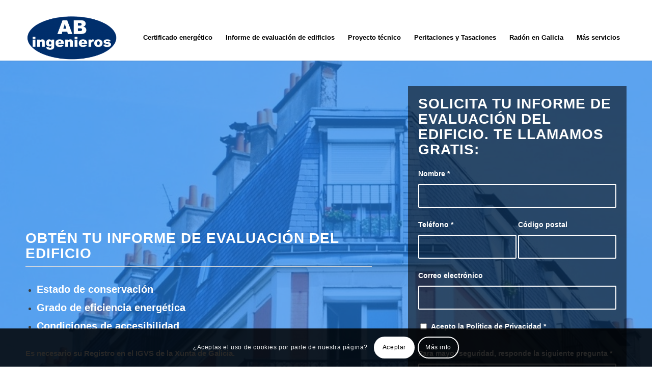

--- FILE ---
content_type: text/html; charset=UTF-8
request_url: https://abingenieros.es/informe-de-evaluacion-de-edificios/
body_size: 20399
content:
<!DOCTYPE html>
<html lang="es" class="html_stretched responsive av-preloader-disabled av-default-lightbox  html_header_top html_logo_left html_main_nav_header html_menu_right html_large html_header_sticky_disabled html_header_shrinking_disabled html_header_topbar_active html_mobile_menu_tablet html_header_searchicon_disabled html_content_align_center html_header_unstick_top_disabled html_header_stretch_disabled html_minimal_header html_minimal_header_shadow html_elegant-blog html_av-submenu-hidden html_av-submenu-display-click html_av-overlay-side html_av-overlay-side-classic html_av-submenu-clone html_entry_id_135 av-cookies-consent-show-message-bar av-cookies-can-opt-out av-cookies-user-silent-accept avia-cookie-check-browser-settings av-no-preview html_text_menu_active ">
<head>
<meta charset="UTF-8" />


<!-- mobile setting -->
<meta name="viewport" content="width=device-width, initial-scale=1">

<!-- Scripts/CSS and wp_head hook -->
<meta name='robots' content='index, follow, max-image-preview:large, max-snippet:-1, max-video-preview:-1' />

	<!-- This site is optimized with the Yoast SEO plugin v19.4 - https://yoast.com/wordpress/plugins/seo/ -->
	<title>Informe de evaluacion de edificios - IEE - IAE - AB ingenieros</title>
	<meta name="description" content="Informe de evaluación de edificios. Al mejor precio. Inspección técnica del edificio, la tramitamos en tu Ayuntamiento. Te llamamos gratis" />
	<link rel="canonical" href="https://abingenieros.es/informe-de-evaluacion-de-edificios/" />
	<meta property="og:locale" content="es_ES" />
	<meta property="og:type" content="article" />
	<meta property="og:title" content="Informe de evaluacion de edificios - IEE - IAE - AB ingenieros" />
	<meta property="og:description" content="Informe de evaluación de edificios. Al mejor precio. Inspección técnica del edificio, la tramitamos en tu Ayuntamiento. Te llamamos gratis" />
	<meta property="og:url" content="https://abingenieros.es/informe-de-evaluacion-de-edificios/" />
	<meta property="og:site_name" content="AB Ingenieros" />
	<meta property="article:publisher" content="https://www.facebook.com/abingenierosgalicia" />
	<meta property="article:modified_time" content="2022-05-18T18:18:12+00:00" />
	<meta property="og:image" content="https://abingenieros.es/wp-content/uploads/2019/12/informe-evaluacion-edificios.jpg" />
	<meta property="og:image:width" content="300" />
	<meta property="og:image:height" content="200" />
	<meta property="og:image:type" content="image/jpeg" />
	<meta name="twitter:card" content="summary_large_image" />
	<meta name="twitter:site" content="@AbIngenieriayg" />
	<meta name="twitter:label1" content="Tiempo de lectura" />
	<meta name="twitter:data1" content="18 minutos" />
	<script type="application/ld+json" class="yoast-schema-graph">{"@context":"https://schema.org","@graph":[{"@type":"Organization","@id":"https://abingenieros.es/#organization","name":"AB Ingenieros","url":"https://abingenieros.es/","sameAs":["https://www.instagram.com/abingenierosgalicia","https://www.youtube.com/channel/UCjO3_2kbVjNeO7SNWbrNeEQ","https://www.facebook.com/abingenierosgalicia","https://twitter.com/AbIngenieriayg"],"logo":{"@type":"ImageObject","inLanguage":"es","@id":"https://abingenieros.es/#/schema/logo/image/","url":"https://abingenieros.es/wp-content/uploads/2019/11/logo-ovalo.png","contentUrl":"https://abingenieros.es/wp-content/uploads/2019/11/logo-ovalo.png","width":1192,"height":590,"caption":"AB Ingenieros"},"image":{"@id":"https://abingenieros.es/#/schema/logo/image/"}},{"@type":"WebSite","@id":"https://abingenieros.es/#website","url":"https://abingenieros.es/","name":"AB Ingenieros","description":"Arquitectura e Ingeniería","publisher":{"@id":"https://abingenieros.es/#organization"},"potentialAction":[{"@type":"SearchAction","target":{"@type":"EntryPoint","urlTemplate":"https://abingenieros.es/?s={search_term_string}"},"query-input":"required name=search_term_string"}],"inLanguage":"es"},{"@type":"ImageObject","inLanguage":"es","@id":"https://abingenieros.es/informe-de-evaluacion-de-edificios/#primaryimage","url":"https://abingenieros.es/wp-content/uploads/2019/12/informe-evaluacion-edificios.jpg","contentUrl":"https://abingenieros.es/wp-content/uploads/2019/12/informe-evaluacion-edificios.jpg","width":300,"height":200,"caption":"ITE IEE"},{"@type":"WebPage","@id":"https://abingenieros.es/informe-de-evaluacion-de-edificios/","url":"https://abingenieros.es/informe-de-evaluacion-de-edificios/","name":"Informe de evaluacion de edificios - IEE - IAE - AB ingenieros","isPartOf":{"@id":"https://abingenieros.es/#website"},"primaryImageOfPage":{"@id":"https://abingenieros.es/informe-de-evaluacion-de-edificios/#primaryimage"},"image":{"@id":"https://abingenieros.es/informe-de-evaluacion-de-edificios/#primaryimage"},"thumbnailUrl":"https://abingenieros.es/wp-content/uploads/2019/12/informe-evaluacion-edificios.jpg","datePublished":"2015-10-22T13:31:25+00:00","dateModified":"2022-05-18T18:18:12+00:00","description":"Informe de evaluación de edificios. Al mejor precio. Inspección técnica del edificio, la tramitamos en tu Ayuntamiento. Te llamamos gratis","breadcrumb":{"@id":"https://abingenieros.es/informe-de-evaluacion-de-edificios/#breadcrumb"},"inLanguage":"es","potentialAction":[{"@type":"ReadAction","target":["https://abingenieros.es/informe-de-evaluacion-de-edificios/"]}]},{"@type":"BreadcrumbList","@id":"https://abingenieros.es/informe-de-evaluacion-de-edificios/#breadcrumb","itemListElement":[{"@type":"ListItem","position":1,"name":"Portada","item":"https://abingenieros.es/"},{"@type":"ListItem","position":2,"name":"Informe de evaluación de edificios"}]}]}</script>
	<!-- / Yoast SEO plugin. -->


<link rel='dns-prefetch' href='//s.w.org' />
<link rel="alternate" type="application/rss+xml" title="AB Ingenieros &raquo; Feed" href="https://abingenieros.es/feed/" />
<link rel="alternate" type="application/rss+xml" title="AB Ingenieros &raquo; Feed de los comentarios" href="https://abingenieros.es/comments/feed/" />

<!-- google webfont font replacement -->

			<script type='text/javascript'>

				(function() {
					
					/*	check if webfonts are disabled by user setting via cookie - or user must opt in.	*/
					var html = document.getElementsByTagName('html')[0];
					var cookie_check = html.className.indexOf('av-cookies-needs-opt-in') >= 0 || html.className.indexOf('av-cookies-can-opt-out') >= 0;
					var allow_continue = true;
					var silent_accept_cookie = document.cookie.match(/aviaCookieSilentConsent/);

					if( cookie_check && ! silent_accept_cookie )
					{
						if( ! document.cookie.match(/aviaCookieConsent/) || sessionStorage.getItem( 'aviaCookieRefused' ) )
						{
							allow_continue = false;
						}
						else
						{
							if( ! document.cookie.match(/aviaPrivacyRefuseCookiesHideBar/) )
							{
								allow_continue = false;
							}
							else if( ! document.cookie.match(/aviaPrivacyEssentialCookiesEnabled/) )
							{
								allow_continue = false;
							}
							else if( document.cookie.match(/aviaPrivacyGoogleWebfontsDisabled/) )
							{
								allow_continue = false;
							}
						}
					}
					
					if( allow_continue )
					{
						var f = document.createElement('link');
					
						f.type 	= 'text/css';
						f.rel 	= 'stylesheet';
						f.href 	= '//fonts.googleapis.com/css?family=Raleway';
						f.id 	= 'avia-google-webfont';

						document.getElementsByTagName('head')[0].appendChild(f);
					}
				})();
			
			</script>
					<script type="text/javascript">
			window._wpemojiSettings = {"baseUrl":"https:\/\/s.w.org\/images\/core\/emoji\/13.1.0\/72x72\/","ext":".png","svgUrl":"https:\/\/s.w.org\/images\/core\/emoji\/13.1.0\/svg\/","svgExt":".svg","source":{"concatemoji":"https:\/\/abingenieros.es\/wp-includes\/js\/wp-emoji-release.min.js?ver=5.8.12"}};
			!function(e,a,t){var n,r,o,i=a.createElement("canvas"),p=i.getContext&&i.getContext("2d");function s(e,t){var a=String.fromCharCode;p.clearRect(0,0,i.width,i.height),p.fillText(a.apply(this,e),0,0);e=i.toDataURL();return p.clearRect(0,0,i.width,i.height),p.fillText(a.apply(this,t),0,0),e===i.toDataURL()}function c(e){var t=a.createElement("script");t.src=e,t.defer=t.type="text/javascript",a.getElementsByTagName("head")[0].appendChild(t)}for(o=Array("flag","emoji"),t.supports={everything:!0,everythingExceptFlag:!0},r=0;r<o.length;r++)t.supports[o[r]]=function(e){if(!p||!p.fillText)return!1;switch(p.textBaseline="top",p.font="600 32px Arial",e){case"flag":return s([127987,65039,8205,9895,65039],[127987,65039,8203,9895,65039])?!1:!s([55356,56826,55356,56819],[55356,56826,8203,55356,56819])&&!s([55356,57332,56128,56423,56128,56418,56128,56421,56128,56430,56128,56423,56128,56447],[55356,57332,8203,56128,56423,8203,56128,56418,8203,56128,56421,8203,56128,56430,8203,56128,56423,8203,56128,56447]);case"emoji":return!s([10084,65039,8205,55357,56613],[10084,65039,8203,55357,56613])}return!1}(o[r]),t.supports.everything=t.supports.everything&&t.supports[o[r]],"flag"!==o[r]&&(t.supports.everythingExceptFlag=t.supports.everythingExceptFlag&&t.supports[o[r]]);t.supports.everythingExceptFlag=t.supports.everythingExceptFlag&&!t.supports.flag,t.DOMReady=!1,t.readyCallback=function(){t.DOMReady=!0},t.supports.everything||(n=function(){t.readyCallback()},a.addEventListener?(a.addEventListener("DOMContentLoaded",n,!1),e.addEventListener("load",n,!1)):(e.attachEvent("onload",n),a.attachEvent("onreadystatechange",function(){"complete"===a.readyState&&t.readyCallback()})),(n=t.source||{}).concatemoji?c(n.concatemoji):n.wpemoji&&n.twemoji&&(c(n.twemoji),c(n.wpemoji)))}(window,document,window._wpemojiSettings);
		</script>
		<style type="text/css">
img.wp-smiley,
img.emoji {
	display: inline !important;
	border: none !important;
	box-shadow: none !important;
	height: 1em !important;
	width: 1em !important;
	margin: 0 .07em !important;
	vertical-align: -0.1em !important;
	background: none !important;
	padding: 0 !important;
}
</style>
	<link rel='stylesheet' id='litespeed-cache-dummy-css'  href='https://abingenieros.es/wp-content/plugins/litespeed-cache/assets/css/litespeed-dummy.css?ver=5.8.12' type='text/css' media='all' />
<link rel='stylesheet' id='wp-block-library-css'  href='https://abingenieros.es/wp-includes/css/dist/block-library/style.min.css?ver=5.8.12' type='text/css' media='all' />
<link rel='stylesheet' id='wp-review-slider-pro-public_combine-css'  href='https://abingenieros.es/wp-content/plugins/wp-google-places-review-slider/public/css/wprev-public_combine.css?ver=17.7' type='text/css' media='all' />
<link rel='stylesheet' id='avia-merged-styles-css'  href='https://abingenieros.es/wp-content/uploads/dynamic_avia/avia-merged-styles-635010c42e0d008a878d27e9c9577c55.css' type='text/css' media='all' />
<script type='text/javascript' src='https://abingenieros.es/wp-includes/js/jquery/jquery.min.js?ver=3.6.0' id='jquery-core-js'></script>
<script type='text/javascript' src='https://abingenieros.es/wp-includes/js/jquery/jquery-migrate.min.js?ver=3.3.2' id='jquery-migrate-js'></script>
<link rel="https://api.w.org/" href="https://abingenieros.es/wp-json/" /><link rel="alternate" type="application/json" href="https://abingenieros.es/wp-json/wp/v2/pages/135" /><link rel="EditURI" type="application/rsd+xml" title="RSD" href="https://abingenieros.es/xmlrpc.php?rsd" />
<link rel="wlwmanifest" type="application/wlwmanifest+xml" href="https://abingenieros.es/wp-includes/wlwmanifest.xml" /> 
<meta name="generator" content="WordPress 5.8.12" />
<link rel='shortlink' href='https://abingenieros.es/?p=135' />
<link rel="alternate" type="application/json+oembed" href="https://abingenieros.es/wp-json/oembed/1.0/embed?url=https%3A%2F%2Fabingenieros.es%2Finforme-de-evaluacion-de-edificios%2F" />
<link rel="alternate" type="text/xml+oembed" href="https://abingenieros.es/wp-json/oembed/1.0/embed?url=https%3A%2F%2Fabingenieros.es%2Finforme-de-evaluacion-de-edificios%2F&#038;format=xml" />
<link rel="profile" href="http://gmpg.org/xfn/11" />
<link rel="alternate" type="application/rss+xml" title="AB Ingenieros RSS2 Feed" href="https://abingenieros.es/feed/" />
<link rel="pingback" href="https://abingenieros.es/xmlrpc.php" />
<!--[if lt IE 9]><script src="https://abingenieros.es/wp-content/themes/enfold/js/html5shiv.js"></script><![endif]-->
<link rel="icon" href="https://abingenieros.es/wp-content/uploads/2019/11/favicon-300x300.png" type="image/png">

<!-- To speed up the rendering and to display the site as fast as possible to the user we include some styles and scripts for above the fold content inline -->
<script type="text/javascript">'use strict';var avia_is_mobile=!1;if(/Android|webOS|iPhone|iPad|iPod|BlackBerry|IEMobile|Opera Mini/i.test(navigator.userAgent)&&'ontouchstart' in document.documentElement){avia_is_mobile=!0;document.documentElement.className+=' avia_mobile '}
else{document.documentElement.className+=' avia_desktop '};document.documentElement.className+=' js_active ';(function(){var e=['-webkit-','-moz-','-ms-',''],n='';for(var t in e){if(e[t]+'transform' in document.documentElement.style){document.documentElement.className+=' avia_transform ';n=e[t]+'transform'};if(e[t]+'perspective' in document.documentElement.style)document.documentElement.className+=' avia_transform3d '};if(typeof document.getElementsByClassName=='function'&&typeof document.documentElement.getBoundingClientRect=='function'&&avia_is_mobile==!1){if(n&&window.innerHeight>0){setTimeout(function(){var e=0,o={},a=0,t=document.getElementsByClassName('av-parallax'),i=window.pageYOffset||document.documentElement.scrollTop;for(e=0;e<t.length;e++){t[e].style.top='0px';o=t[e].getBoundingClientRect();a=Math.ceil((window.innerHeight+i-o.top)*0.3);t[e].style[n]='translate(0px, '+a+'px)';t[e].style.top='auto';t[e].className+=' enabled-parallax '}},50)}}})();</script><link rel="icon" href="https://abingenieros.es/wp-content/uploads/2019/11/cropped-logo-abingenieros-32x32.png" sizes="32x32" />
<link rel="icon" href="https://abingenieros.es/wp-content/uploads/2019/11/cropped-logo-abingenieros-192x192.png" sizes="192x192" />
<link rel="apple-touch-icon" href="https://abingenieros.es/wp-content/uploads/2019/11/cropped-logo-abingenieros-180x180.png" />
<meta name="msapplication-TileImage" content="https://abingenieros.es/wp-content/uploads/2019/11/cropped-logo-abingenieros-270x270.png" />
		<style type="text/css" id="wp-custom-css">
			form.avia_ajax_form.av-form-labels-visible.avia-builder-el-5.el_after_av_textblock.avia-builder-el-last {
    color: white;
}		</style>
		<style type='text/css'>
@font-face {font-family: 'entypo-fontello'; font-weight: normal; font-style: normal; font-display: auto;
src: url('https://abingenieros.es/wp-content/themes/enfold/config-templatebuilder/avia-template-builder/assets/fonts/entypo-fontello.eot');
src: url('https://abingenieros.es/wp-content/themes/enfold/config-templatebuilder/avia-template-builder/assets/fonts/entypo-fontello.eot?#iefix') format('embedded-opentype'), 
url('https://abingenieros.es/wp-content/themes/enfold/config-templatebuilder/avia-template-builder/assets/fonts/entypo-fontello.woff') format('woff'), 
url('https://abingenieros.es/wp-content/themes/enfold/config-templatebuilder/avia-template-builder/assets/fonts/entypo-fontello.ttf') format('truetype'), 
url('https://abingenieros.es/wp-content/themes/enfold/config-templatebuilder/avia-template-builder/assets/fonts/entypo-fontello.svg#entypo-fontello') format('svg');
} #top .avia-font-entypo-fontello, body .avia-font-entypo-fontello, html body [data-av_iconfont='entypo-fontello']:before{ font-family: 'entypo-fontello'; }
</style>

<!--
Debugging Info for Theme support: 

Theme: Enfold
Version: 4.6.3.1
Installed: enfold
AviaFramework Version: 5.0
AviaBuilder Version: 0.9.5
aviaElementManager Version: 1.0.1
ML:512-PU:79-PLA:15
WP:5.8.12
Compress: CSS:all theme files - JS:all theme files
Updates: disabled
PLAu:14
-->
</head>




<body id="top" class="page-template-default page page-id-135  rtl_columns stretched raleway av-recaptcha-enabled av-google-badge-hide" itemscope="itemscope" itemtype="https://schema.org/WebPage" >

	
	<div id='wrap_all'>

	
<header id='header' class='all_colors header_color light_bg_color  av_header_top av_logo_left av_main_nav_header av_menu_right av_large av_header_sticky_disabled av_header_shrinking_disabled av_header_stretch_disabled av_mobile_menu_tablet av_header_searchicon_disabled av_header_unstick_top_disabled av_minimal_header av_minimal_header_shadow av_bottom_nav_disabled  av_header_border_disabled'  role="banner" itemscope="itemscope" itemtype="https://schema.org/WPHeader" >

		<div id='header_meta' class='container_wrap container_wrap_meta  av_secondary_right av_extra_header_active av_phone_active_right av_entry_id_135'>
		
			      <div class='container'>
			      			      </div>
		</div>

		<div  id='header_main' class='container_wrap container_wrap_logo'>
	
        <div class='container av-logo-container'><div class='inner-container'><span class='logo'><a href='https://abingenieros.es/'><img height='100' width='300' src='https://abingenieros.es/wp-content/uploads/2019/11/logo-ovalo-300x148.png' alt='AB Ingenieros' title='' /></a></span><nav class='main_menu' data-selectname='Selecciona una página'  role="navigation" itemscope="itemscope" itemtype="https://schema.org/SiteNavigationElement" ><div class="avia-menu av-main-nav-wrap"><ul id="avia-menu" class="menu av-main-nav"><li id="menu-item-367" class="menu-item menu-item-type-post_type menu-item-object-page menu-item-has-children menu-item-top-level menu-item-top-level-1"><a title="Certificado energético" href="https://abingenieros.es/certificado-energetico/" itemprop="url"><span class="avia-bullet"></span><span class="avia-menu-text">Certificado energético</span><span class="avia-menu-fx"><span class="avia-arrow-wrap"><span class="avia-arrow"></span></span></span></a>


<ul class="sub-menu">
	<li id="menu-item-2427" class="menu-item menu-item-type-taxonomy menu-item-object-category"><a href="https://abingenieros.es/ayudas-y-subvenciones-ab-ingenieros/" itemprop="url"><span class="avia-bullet"></span><span class="avia-menu-text">Ayudas y Subvenciones</span></a></li>
	<li id="menu-item-2428" class="menu-item menu-item-type-taxonomy menu-item-object-category"><a href="https://abingenieros.es/deducciones-fiscales-eficiencia-energetica/" itemprop="url"><span class="avia-bullet"></span><span class="avia-menu-text">Deducciones Fiscales</span></a></li>
	<li id="menu-item-2483" class="menu-item menu-item-type-post_type menu-item-object-post"><a href="https://abingenieros.es/recomendaciones-de-uso-de-viviendas-para-eficiencia-energetica/" itemprop="url"><span class="avia-bullet"></span><span class="avia-menu-text">Recomendaciones de uso de Viviendas para Mayor Eficiencia Energética</span></a></li>
</ul>
</li>
<li id="menu-item-238" class="menu-item menu-item-type-post_type menu-item-object-page current-menu-item page_item page-item-135 current_page_item menu-item-top-level menu-item-top-level-2"><a href="https://abingenieros.es/informe-de-evaluacion-de-edificios/" itemprop="url"><span class="avia-bullet"></span><span class="avia-menu-text">Informe de evaluación de edificios</span><span class="avia-menu-fx"><span class="avia-arrow-wrap"><span class="avia-arrow"></span></span></span></a></li>
<li id="menu-item-246" class="menu-item menu-item-type-post_type menu-item-object-page menu-item-top-level menu-item-top-level-3"><a href="https://abingenieros.es/proyecto-tecnico-de-actividad-licencia-de-apertura/" itemprop="url"><span class="avia-bullet"></span><span class="avia-menu-text">Proyecto técnico</span><span class="avia-menu-fx"><span class="avia-arrow-wrap"><span class="avia-arrow"></span></span></span></a></li>
<li id="menu-item-342" class="menu-item menu-item-type-post_type menu-item-object-page menu-item-mega-parent  menu-item-top-level menu-item-top-level-4"><a href="https://abingenieros.es/tasacion-judicial-de-inmuebles-y-peritaciones/" itemprop="url"><span class="avia-bullet"></span><span class="avia-menu-text">Peritaciones y Tasaciones</span><span class="avia-menu-fx"><span class="avia-arrow-wrap"><span class="avia-arrow"></span></span></span></a></li>
<li id="menu-item-2203" class="menu-item menu-item-type-post_type menu-item-object-page menu-item-mega-parent  menu-item-top-level menu-item-top-level-5"><a href="https://abingenieros.es/radon-galicia/" itemprop="url"><span class="avia-bullet"></span><span class="avia-menu-text">Radón en Galicia</span><span class="avia-menu-fx"><span class="avia-arrow-wrap"><span class="avia-arrow"></span></span></span></a></li>
<li id="menu-item-328" class="menu-item menu-item-type-custom menu-item-object-custom menu-item-has-children menu-item-top-level menu-item-top-level-6"><a itemprop="url"><span class="avia-bullet"></span><span class="avia-menu-text">Más servicios</span><span class="avia-menu-fx"><span class="avia-arrow-wrap"><span class="avia-arrow"></span></span></span></a>


<ul class="sub-menu">
	<li id="menu-item-324" class="menu-item menu-item-type-post_type menu-item-object-page"><a href="https://abingenieros.es/licencia-turistica/" itemprop="url"><span class="avia-bullet"></span><span class="avia-menu-text">Licencia Turística</span></a></li>
	<li id="menu-item-329" class="menu-item menu-item-type-post_type menu-item-object-page"><a href="https://abingenieros.es/consultoria-medioambiental/" itemprop="url"><span class="avia-bullet"></span><span class="avia-menu-text">Consultoría medioambiental</span></a></li>
	<li id="menu-item-454" class="menu-item menu-item-type-post_type menu-item-object-page"><a href="https://abingenieros.es/mejor-tarifa-de-luz/" itemprop="url"><span class="avia-bullet"></span><span class="avia-menu-text">Tarifa eléctrica</span></a></li>
	<li id="menu-item-241" class="menu-item menu-item-type-post_type menu-item-object-page"><a href="https://abingenieros.es/contacta-con-nosotros-ab-ingenieros-te-llamamos-gratis/" itemprop="url"><span class="avia-bullet"></span><span class="avia-menu-text">Contacto</span></a></li>
</ul>
</li>
<li class="av-burger-menu-main menu-item-avia-special av-small-burger-icon">
	        			<a href="#">
							<span class="av-hamburger av-hamburger--spin av-js-hamburger">
					        <span class="av-hamburger-box">
						          <span class="av-hamburger-inner"></span>
						          <strong>Menú</strong>
					        </span>
							</span>
						</a>
	        		   </li></ul></div></nav></div> </div> 
		<!-- end container_wrap-->
		</div>
		<div class='header_bg'></div>

<!-- end header -->
</header>
		
	<div id='main' class='all_colors' data-scroll-offset='0'>

	<div id='av_section_1'  class='avia-section main_color avia-section-default avia-no-border-styling avia-full-stretch av-section-color-overlay-active avia-bg-style-scroll  avia-builder-el-0  el_before_av_section  avia-builder-el-first   container_wrap fullsize' style='background-repeat: no-repeat; background-image: url(https://abingenieros.es/wp-content/uploads/2019/11/slider-ite-2.jpg);background-attachment: scroll; background-position: top left;  '  data-section-bg-repeat='stretch'><div class='av-section-color-overlay-wrap'><div class='av-section-color-overlay' style='opacity: 0.7; background-color: #2583e8; '></div><div class='container' ><main  role="main" itemprop="mainContentOfPage"  class='template-page content  av-content-full alpha units'><div class='post-entry post-entry-type-page post-entry-135'><div class='entry-content-wrapper clearfix'>
<div class='flex_column_table av-equal-height-column-flextable -flextable' ><div class="flex_column av_three_fifth  av-animated-generic left-to-right  flex_column_table_cell av-equal-height-column av-align-middle av-zero-column-padding first  avia-builder-el-1  el_before_av_two_fifth  avia-builder-el-first  " style='border-radius:0px; '><section class="av_textblock_section "  itemscope="itemscope" itemtype="https://schema.org/CreativeWork" ><div class='avia_textblock  '   itemprop="text" ><h2><span style="color: #ffffff;">Obtén tu informe de Evaluación del Edificio</span></h2>
<hr />
<ul class="style-circle">
<li>
<h3><span style="color: #ffffff;">Estado de conservación</span></h3>
</li>
<li>
<h3><span style="color: #ffffff;">Grado de eficiencia energética</span></h3>
</li>
<li>
<h3><span style="color: #ffffff;">Condiciones de accesibilidad</span></h3>
</li>
</ul>
<p><strong><span style="color: #ffffff;">Es necesario su <a style="color: #ffffff;" href="http://igvs.xunta.gal/web/actuamos/iae" target="_blank" rel="noopener">Registro en el IGVS de la Xunta de Galicia</a>.</span></strong></p>
</div></section></div><div class='av-flex-placeholder'></div><div class="flex_column av_two_fifth  av-animated-generic right-to-left  flex_column_table_cell av-equal-height-column av-align-middle   avia-builder-el-3  el_after_av_three_fifth  avia-builder-el-last  " style='background: rgba(0,0,0,0.56); padding:20px; background-color:rgba(0,0,0,0.56); border-radius:0px; '><section class="av_textblock_section "  itemscope="itemscope" itemtype="https://schema.org/CreativeWork" ><div class='avia_textblock  '   itemprop="text" ><h2><span style="color: #ffffff;">Solicita tu Informe de Evaluación del Edificio. Te llamamos gratis:</span></h2>
</div></section>
<form action="https://abingenieros.es/informe-de-evaluacion-de-edificios/" method="post"  class="avia_ajax_form av-form-labels-visible   avia-builder-el-5  el_after_av_textblock  avia-builder-el-last  av-custom-form-color av-light-form " data-avia-form-id="1" data-avia-redirect='' ><fieldset><p class=' first_form  form_element form_fullwidth' id='element_avia_1_1'><label for="avia_1_1">Nombre <abbr class="required" title="requerido">*</abbr></label> <input name="avia_1_1" class="text_input is_empty" type="text" id="avia_1_1" value="" /></p><p class=' first_form  form_element form_element_half' id='element_avia_2_1'><label for="avia_2_1">Teléfono <abbr class="required" title="requerido">*</abbr></label> <input name="avia_2_1" class="text_input is_empty" type="text" id="avia_2_1" value="" /></p><p class=' form_element form_element_half' id='element_avia_3_1'><label for="avia_3_1">Código postal</label> <input name="avia_3_1" class="text_input " type="text" id="avia_3_1" value="" /></p><p class=' first_form  form_element form_fullwidth' id='element_avia_4_1'><label for="avia_4_1">Correo electrónico</label> <input name="avia_4_1" class="text_input " type="text" id="avia_4_1" value="" /></p><p class=' first_form  form_element form_fullwidth' id='element_avia_5_1'>    <input  name="avia_5_1" class="input_checkbox is_empty" type="checkbox" id="avia_5_1" value="true"/><label class="input_checkbox_label" for="avia_5_1">Acepto la <a href="https://abingenieros.es/politica-de-privacidad/">Política de Privacidad</a> <abbr class="required" title="requerido">*</abbr></label></p><p class="hidden"><input type="text" name="avia_6_1" class="hidden " id="avia_6_1" value="" /></p><p class='   form_element form_fullwidth' id='element_avia_7_1'>    <span class='value_verifier_label'>1 + 1 = ?</span>    <input name="avia_7_1_verifier" type="hidden" id="avia_7_1_verifier" value="521777671"/><label for="avia_7_1">Para mayor seguridad, responde la siguiente pregunta <abbr class="required" title="requerido">*</abbr></label>    <input name="avia_7_1" class="text_input captcha" type="text" id="avia_7_1" value=""/></p><p class="form_element "><input type="hidden" value="1" name="avia_generated_form1" /><input type="submit" value="Solicitar presupuesto" class="button"  data-sending-label="Enviando"/></p></fieldset><div class="avia-disabled-forn">This contact form is deactivated because you refused to accept Google reCaptcha service which is necessary to validate any messages sent by the form.</div></form><div id="ajaxresponse_1" class="ajaxresponse ajaxresponse_1 hidden"></div></div></div><!--close column table wrapper. Autoclose: 1 --></div></div></main><!-- close content main element --></div></div></div><div id='av_section_2'  class='avia-section main_color avia-section-small avia-no-border-styling avia-bg-style-parallax  avia-builder-el-6  el_after_av_section  el_before_av_one_half   container_wrap fullsize' style='background-color: #012f6b;  '  ><div class='container' ><div class='template-page content  av-content-full alpha units'><div class='post-entry post-entry-type-page post-entry-135'><div class='entry-content-wrapper clearfix'>
<div class='flex_column_table av-equal-height-column-flextable -flextable' ><div class="flex_column av_three_fourth  av-animated-generic left-to-right  flex_column_table_cell av-equal-height-column av-align-middle av-zero-column-padding first  avia-builder-el-7  el_before_av_one_fourth  avia-builder-el-first  " style='border-radius:0px; '><div  style='padding-bottom:0px; color:#ffffff;font-size:30px;' class='av-special-heading av-special-heading-h3 custom-color-heading blockquote modern-quote modern-centered  avia-builder-el-8  avia-builder-el-no-sibling  av-inherit-size '><h3 class='av-special-heading-tag '  itemprop="headline"  >¿Necesitas un Informe de Evaluación del Edificio?</h3><div class='special-heading-border'><div class='special-heading-inner-border' style='border-color:#ffffff'></div></div></div></div><div class='av-flex-placeholder'></div><div class="flex_column av_one_fourth  av-animated-generic right-to-left  flex_column_table_cell av-equal-height-column av-align-middle av-zero-column-padding   avia-builder-el-9  el_after_av_three_fourth  avia-builder-el-last  " style='border-radius:0px; '><div  class='avia-button-wrap avia-button-center  avia-builder-el-10  avia-builder-el-no-sibling ' ><a href='tel:+34619939827'  class='avia-button   avia-icon_select-yes-left-icon avia-color-light avia-size-x-large avia-position-center '   ><span class='avia_button_icon avia_button_icon_left ' aria-hidden='true' data-av_icon='' data-av_iconfont='entypo-fontello'></span><span class='avia_iconbox_title' >LLÁMANOS</span></a></div></div></div><!--close column table wrapper. Autoclose: 1 -->
</div></div></div><!-- close content main div --></div></div><div id='after_section_2'  class='main_color av_default_container_wrap container_wrap fullsize' style=' '  ><div class='container' ><div class='template-page content  av-content-full alpha units'><div class='post-entry post-entry-type-page post-entry-135'><div class='entry-content-wrapper clearfix'></p>
<div class="flex_column av_one_half  av-animated-generic bottom-to-top  flex_column_div av-zero-column-padding first  avia-builder-el-11  el_after_av_section  el_before_av_one_half  avia-builder-el-first  " style='margin-top:0px; margin-bottom:0px; border-radius:0px; '><div  style='padding-bottom:0px; ' class='av-special-heading av-special-heading-h3  blockquote modern-quote modern-centered  avia-builder-el-12  el_before_av_textblock  avia-builder-el-first  '><h3 class='av-special-heading-tag '  itemprop="headline"  >¿Qué es un IEE o IAE?</h3><div class='special-heading-border'><div class='special-heading-inner-border' ></div></div></div>
<section class="av_textblock_section "  itemscope="itemscope" itemtype="https://schema.org/CreativeWork" ><div class='avia_textblock  '   itemprop="text" ><p>El Informe de Evaluación de los Edificios (IEE) es un documento en el que se acredita la situación en la que se encuentran los edificios, en cuanto a:</p>
<div>
<ul class="style-circle">
<li>El estado de conservación</li>
<li>Su grado de eficiencia energética</li>
<li>Sus condiciones de accesibilidad</li>
</ul>
</div>
</div></section></div>
<div class="flex_column av_one_half  av-animated-generic bottom-to-top  flex_column_div av-zero-column-padding   avia-builder-el-14  el_after_av_one_half  el_before_av_one_full  " style='margin-top:0px; margin-bottom:0px; border-radius:0px; '><div  style='padding-bottom:0px; ' class='av-special-heading av-special-heading-h3  blockquote modern-quote modern-centered  avia-builder-el-15  el_before_av_textblock  avia-builder-el-first  '><h3 class='av-special-heading-tag '  itemprop="headline"  >¿Para qué sirve el Informe de Evaluación de los Edificios (IEE &#8211; IAE) ?</h3><div class='special-heading-border'><div class='special-heading-inner-border' ></div></div></div>
<section class="av_textblock_section "  itemscope="itemscope" itemtype="https://schema.org/CreativeWork" ><div class='avia_textblock  '   itemprop="text" ><p>En la inspección técnica de edificios, evaluamos si será necesario tomar medidas para subsanar las deficiencias encontradas, si las hubiese. Por otro lado, valoraremos el coste de esas actuaciones, su viabilidad y los plazos en las que deberán de ser ejecutadas.</p>
<p>En la web del Ministerio de Fomento, se pueden consultar noticias destacadas sobre el <a href="https://iee.fomento.gob.es/" target="_blank" rel="noopener">INFORME DE EVALUACIÓN DEL EDIFICIO</a>.</p>
</div></section></div>
<div class="flex_column av_one_full  av-animated-generic bottom-to-top  flex_column_div av-zero-column-padding first  avia-builder-el-17  el_after_av_one_half  el_before_av_section  avia-builder-el-last  column-top-margin" style='border-radius:0px; '><div  style='padding-bottom:0px; ' class='av-special-heading av-special-heading-h3  blockquote modern-quote  avia-builder-el-18  el_before_av_toggle_container  avia-builder-el-first  '><h3 class='av-special-heading-tag '  itemprop="headline"  >Resolvemos todas tus dudas</h3><div class='special-heading-border'><div class='special-heading-inner-border' ></div></div></div>
<div  class="togglecontainer   toggle_close_all  avia-builder-el-19  el_after_av_heading  avia-builder-el-last " >
<section class="av_toggle_section"  itemscope="itemscope" itemtype="https://schema.org/CreativeWork"  >    <div class="single_toggle" data-tags="{Todo} "  >        <p data-fake-id="#toggle-id-1" class="toggler "  itemprop="headline"    role="tab" tabindex="0" aria-controls="toggle-id-1">¿Qué inmuebles tienen que hacer un Informe de evaluación de edificio?<span class="toggle_icon" >        <span class="vert_icon"></span><span class="hor_icon"></span></span></p>        <div id="toggle-id-1-container" class="toggle_wrap "  >            <div class="toggle_content invers-color "  itemprop="text"   ><div>Edificios residenciales colectivos, hoteles, y los destinados a ser ocupados por un grupo de personas.</div>
<div>Consulta aquí si tu inmueble tiene que hacer el Informe de evaluación de edificio <a id="F3FD2238-11D7-4595-AD4D-F6480C425A97" class="w-link-new-window " href="http://hoxe.vigo.org/movemonos/urbanismo4.php?lang=cas#/" target="_blank" rel="noopener">en Vigo</a> y <a id="A3C1589C-6742-42D4-A464-4768C75FB70A" class="w-link-new-window " href="http://ite.coruna.es/Web/Public/Consulta.aspx" target="_blank" rel="noopener">en A Coruña</a>.</div>
            </div>        </div>    </div></section>
<section class="av_toggle_section"  itemscope="itemscope" itemtype="https://schema.org/CreativeWork"  >    <div class="single_toggle" data-tags="{Todo} "  >        <p data-fake-id="#toggle-id-2" class="toggler "  itemprop="headline"    role="tab" tabindex="0" aria-controls="toggle-id-2">¿Cuando debe pasar la inspección técnica del edificio?<span class="toggle_icon" >        <span class="vert_icon"></span><span class="hor_icon"></span></span></p>        <div id="toggle-id-2-container" class="toggle_wrap "  >            <div class="toggle_content invers-color "  itemprop="text"   ><p>Edificios que cumplan 50 años o más, o que soliciten ayudas públicas. O bien cuando te lo solicite el Ayuntamiento o la Xunta de Galicia.</p>
            </div>        </div>    </div></section>
<section class="av_toggle_section"  itemscope="itemscope" itemtype="https://schema.org/CreativeWork"  >    <div class="single_toggle" data-tags="{Todo} "  >        <p data-fake-id="#toggle-id-3" class="toggler "  itemprop="headline"    role="tab" tabindex="0" aria-controls="toggle-id-3">¿Cómo se elabora el informe?<span class="toggle_icon" >        <span class="vert_icon"></span><span class="hor_icon"></span></span></p>        <div id="toggle-id-3-container" class="toggle_wrap "  >            <div class="toggle_content invers-color "  itemprop="text"   ><ol>
<li> Nuestra arquitecta planifica la visita a tu edificio con los vecinos.</li>
<li>Realiza la inspección visual del inmueble, elementos comunes y las viviendas. No forma parte de la inspección la detección de vicios ocultos ni prever causas sobrevenidas. Cuando la inspección visual no sea suficiente, el técnico propondrá a la propiedad del edificio efectuar otras pruebas diagnósticas.</li>
<li>Emite un informe que indica si existen deficiencias, cómo subsanarlas y su coste. Se presenta en el Ayuntamiento, y hay un plazo para ejecutar las mejoras. Si no hay deficiencias el dictamen es de apto.</li>
</ol>
            </div>        </div>    </div></section>
<section class="av_toggle_section"  itemscope="itemscope" itemtype="https://schema.org/CreativeWork"  >    <div class="single_toggle" data-tags="{Todo} "  >        <p data-fake-id="#toggle-id-4" class="toggler "  itemprop="headline"    role="tab" tabindex="0" aria-controls="toggle-id-4">¿Qué vigencia tiene el certificado de aptitud?<span class="toggle_icon" >        <span class="vert_icon"></span><span class="hor_icon"></span></span></p>        <div id="toggle-id-4-container" class="toggle_wrap "  >            <div class="toggle_content invers-color "  itemprop="text"   ><ul>
<li>3 años si es Apto Cautelarmente con deficiencias graves o muy graves.</li>
<li>6 años si es Apto Provisional con deficiencias importantes.</li>
<li>10 años si es Apto con deficiencias leves o sin deficiencias.</li>
</ul>
            </div>        </div>    </div></section>
<section class="av_toggle_section"  itemscope="itemscope" itemtype="https://schema.org/CreativeWork"  >    <div class="single_toggle" data-tags="{Todo} "  >        <p data-fake-id="#toggle-id-5" class="toggler "  itemprop="headline"    role="tab" tabindex="0" aria-controls="toggle-id-5">Quiero saber aún más acerca del IEE<span class="toggle_icon" >        <span class="vert_icon"></span><span class="hor_icon"></span></span></p>        <div id="toggle-id-5-container" class="toggle_wrap "  >            <div class="toggle_content invers-color "  itemprop="text"   ><p>Puedes acceder a la aplicación <a href="https://iee.fomento.gob.es/" target="_blank" rel="noopener">web del Ministerio de Fomento</a>  donde realizamos los IEE. En ella encontrarás cuestiones acerca del contenido del IEE, subvenciones, noticias y novedades, etc.</p>
<p>Ahora ha pasado a realizarse en la aplicación del <a href="https://iae.xunta.gal/" target="_blank" rel="noopener">IGVS</a></p>
            </div>        </div>    </div></section>
<section class="av_toggle_section"  itemscope="itemscope" itemtype="https://schema.org/CreativeWork"  >    <div class="single_toggle" data-tags="{Todo} "  >        <p data-fake-id="#toggle-id-6" class="toggler "  itemprop="headline"    role="tab" tabindex="0" aria-controls="toggle-id-6">¿Y si mi IEE es desfavorable?<span class="toggle_icon" >        <span class="vert_icon"></span><span class="hor_icon"></span></span></p>        <div id="toggle-id-6-container" class="toggle_wrap "  >            <div class="toggle_content invers-color "  itemprop="text"   ><p>El Ayuntamiento ahora tramitará la orden de ejecución de subsanación de las deficiencias. Para ello, les dará un plazo más que razonable para su realización, en función de las propias obras y el criterio municipal.</p>
<p>Alternativamente, ustedes pueden solicitar al Ayuntamiento la licencia de obras para realizar las subsanaciones en el plazo de 2 meses desde la presentación del IEE.</p>
<p>En el caso de no hacer ninguna de las anteriores, el Ayuntamiento podrá o bien volver a requerir, o iniciar un procedimiento sancionador.</p>
            </div>        </div>    </div></section>
<section class="av_toggle_section"  itemscope="itemscope" itemtype="https://schema.org/CreativeWork"  >    <div class="single_toggle" data-tags="{Todo} "  >        <p data-fake-id="#toggle-id-7" class="toggler "  itemprop="headline"    role="tab" tabindex="0" aria-controls="toggle-id-7">¿Hay ayudas para informe de evaluación de edificio?<span class="toggle_icon" >        <span class="vert_icon"></span><span class="hor_icon"></span></span></p>        <div id="toggle-id-7-container" class="toggle_wrap "  >            <div class="toggle_content invers-color "  itemprop="text"   ><h5 style="text-align: center;"><strong><u>INEGA: <a href="http://www.inega.gal/subvencions/subvencions/Energiasrenovables/2020/ficha_renovables2020_0003.html" target="_blank" rel="noopener">Subvención 2</a>020 – (se publican cada año de momento)</u></strong></h5>
<p>Instalaciones de biomasa, xeotermia, aerotermia ou a solar térmica.</p>
<p>Solicitude: De abril a julio.</p>
<p>Plazo de ejecución: iniciarase unha vez se teña efectuado a solicitude ata 30 de setembro.</p>
<p><em>Contía da axuda: </em>50 % do investimento (60.000 €)</p>
<p>Tipoloxía Investimento elixible máximo por vivenda (€, excluído o IVE)</p>
<p>Xeotermia 12.000       Aerotermia 6.000       Solar térmica 6.000</p>
<p><em>Compatibilidade das subvencións: sí.</em></p>
<h5 style="text-align: center;"><strong><u>IGVS: </u><a href="http://www.inega.gal/subvencions/subvencions/Energiasrenovables/2019/ficha_renovables2019_0002.html" target="_blank" rel="noopener"><em><u>subvencións dos programas de fomento de mellora da eficacia enerxética e sustentabilidade e de fomento da conservación, da mellora da seguridade de utilización e da accesibilidade en vivendas do Plan estatal de vivenda 2018-2021, e se convocan para o ano 2019, con carácter plurianual.</u></em></a></strong></h5>
<p>Línea A: obras que incidan en la eficiencia energética y en la sustentación en viviendas, con especial atención a la envolvente de los edificios; y la Línea B, para el fomento de la conservación, de la mejora de la seguridad de utilización y de la accesibilidad de viviendas.</p>
<p>Mejora de la envolvente térmica de la vivienda o del edificio; la instalación de sistemas de calefacción, refrigeración, producción de agua caliente sanitaria. Radón.</p>
<p>Solicitude 2019: 1 mes desde el 30/07/2019.</p>
<p>Plazo de ejecución: iniciarase unha vez se teña efectuado a solicitude ata 24-26 meses.</p>
<p><em>Contía da axuda:40%. (</em>ingresos sean inferiores a tres veces el Iprem a porcentaje podrá llegar al 75%)</p>
<p><strong>Línea A</strong></p>
<table width="588">
<tbody>
<tr>
<td width="228"></td>
<td width="192"><strong>Vivienda unifamiliar</strong></td>
<td width="168"><strong>Vivienda colectiva</strong></td>
</tr>
<tr>
<td width="228">Básica</td>
<td width="192">12.000 €</td>
<td width="168">8.000 €</td>
</tr>
<tr>
<td rowspan="2" width="228">Familia con persona con discapacidad (depende del tipo de discapacidad)</td>
<td width="192">18.000 €</td>
<td width="168">12.000 €</td>
</tr>
<tr>
<td width="192">24.000 €</td>
<td width="168">16.000 €</td>
</tr>
</tbody>
</table>
<p><strong> Línea B</strong></p>
<table width="588">
<tbody>
<tr>
<td width="300"></td>
<td width="120"><strong>Actuaciones de conservación.</strong></td>
<td width="168"><strong>Actuaciones de seguridad y accesibilidad</strong></td>
</tr>
<tr>
<td width="300">Básica</td>
<td width="120">3.000 €</td>
<td width="168">8.000 €</td>
</tr>
<tr>
<td rowspan="2" width="300">Familia con persona con discapacidad (depende del tipo de discapacidad)</td>
<td width="120">&#8211;</td>
<td width="168">14.000 €</td>
</tr>
<tr>
<td width="120">&#8211;</td>
<td width="168">17.000 €</td>
</tr>
</tbody>
</table>
<p>Además, las ayudas básicas podrán incrementarse en 1.000 euros cuando se trate de inmuebles declarados Bien de Interés Cultural (BIC), estén catalogados o cuenten con protección integral en el instrumento de ordenación urbanística correspondiente.</p>
<p>Por último, la cuantía también se incrementará en un 25 por ciento cuando las personas beneficiarias sean menores de 35 años y las actuaciones se realicen en ayuntamientos de menos de 5.000 habitantes.</p>
<h5 style="text-align: center;"><strong>Programa de Préstamos Cualificados para a Rehabilitación</strong></h5>
<p><a href="http://www.igvs.es/web/actuamos/883" target="_blank" rel="noopener">http://www.igvs.es/web/actuamos/883</a></p>
<p style="text-align: center;"><a href="https://abingenieros.es/contacta-con-nosotros-ab-ingenieros-te-llamamos-gratis/" target="_blank" rel="noopener">Consúltanos tu caso concreto para saber más.</a></p>
            </div>        </div>    </div></section>
<section class="av_toggle_section"  itemscope="itemscope" itemtype="https://schema.org/CreativeWork"  >    <div class="single_toggle" data-tags="{Todo} "  >        <p data-fake-id="#toggle-id-8" class="toggler "  itemprop="headline"    role="tab" tabindex="0" aria-controls="toggle-id-8">Normativa que regula la IEE<span class="toggle_icon" >        <span class="vert_icon"></span><span class="hor_icon"></span></span></p>        <div id="toggle-id-8-container" class="toggle_wrap "  >            <div class="toggle_content invers-color "  itemprop="text"   ><p style="text-align: justify;"><em>Galicia:</em></p>
<p><a href="https://www.xunta.gal/dog/Publicados/2021/20210420/AnuncioG0532-130421-1_gl.html" target="_blank" rel="noopener"><strong>DECRETO 61/2021, POLO QUE SE REGULA O INFORME DE AVALIACIÓN DOS EDIFICIOS E SE CREA O SEU REXISTRO NA COMUNIDADE AUTÓNOMA DE GALICIA.</strong></a></p>
<p><em>Estatal:</em></p>
<p><a href="http://noticias.juridicas.com/base_datos/Privado/508497-l-8-2013-de-26-jun-rehabilitacion-regeneracion-y-renovacion-urbanas.html" target="_blank" rel="noopener">Ley 8/2013, de 26 de junio, de rehabilitación, regeneración y renovación urbanas</a></p>
<p>Esta Ley contiene un Título I dedicado al “Informe de Evaluación de los Edificios”. Los artículos y disposiciones que hacen referencia al mismo son los siguientes:</p>
<ul>
<li><em>Artículo 4 El Informe de Evaluación de los Edificios.</em></li>
<li><em>Artículo 5 Coordinación administrativa.</em></li>
<li><em>Artículo 6 Capacitación para el Informe de Evaluación de los Edificios.</em></li>
<li><em>Disposición transitoria primera Calendario para la realización del  Informe de Evaluación de los Edificios.</em></li>
<li><em>Disposición final decimoctava Cualificaciones requeridas para suscribir los Informes de Evaluación de Edificios.</em></li>
</ul>
<p style="text-align: center;"><em>Otra normativa autonómica:</em></p>
<p><a href="http://noticias.juridicas.com/base_datos/CCAA/569051-ley-2-2016-de-10-de-febrero-del-suelo-de-galicia.html" target="_blank" rel="noopener">Ley 2/2016, de 10 de febrero, del suelo de Galicia</a></p>
<p><a href="http://noticias.juridicas.com/base_datos/CCAA/643704-l-1-2019-de-22-abr-ca-galicia-de-rehabilitacion-y-de-regeneracion-y-renovacion.html" target="_blank" rel="noopener">Ley 1/2019, de 22 abril, de rehabilitación y de regeneración y renovación urbanas de Galicia</a></p>
<p style="text-align: center;"><em>Local:</em></p>
<p> <a href="https://portal.coag.es/wp-content/uploads/2013/10/Modelo-OrdenanzaIEE.pdf">Modelo OrdenanzaIEE</a> aprobada por la FEMP el 30/07/2013</p>
<blockquote>
<p><strong>A CORUÑA</strong></p>
<ul>
<li><a href="https://www.coruna.es/servlet/ContentServer?argIdioma=es&#038;c=Page&#038;pagename=Vivienda%2FPage%2FGenerico-Page-Generica&#038;cid=1347844558486">Página general de información</a></li>
<li><a href="http://bop.dicoruna.es/bopportal/publicado/2011/11/28/2011_0000015273.html">Ordenanza de conservación y rehabilitación de inmuebles aprobada el 10 de noviembre de 2011 </a>(BOP_CO 28/11/2011)</li>
</ul>
<p><strong>CANGAS DE MORRAZO</strong></p>
<ul>
<li><a href="http://www.bop.depo.es/bop.PONTEVEDRA/2006/bop.PONTEVEDRA.20060703.126.pdf">Ordenanza de la Inspección Técnica de Edificaciones aprobada el 25 de febrero de 2006</a> (BOP_PO 03/07/2006)</li>
</ul>
<p><strong>CULLEREDO</strong></p>
<ul>
<li><a href="http://bop.dicoruna.es/bopportal/publicado/2012/10/16/2012_0000012584.pdf">Ordenanza reguladora da Inspección Técnica de edificaciones</a> (BOP_CO 16/10/2012)</li>
</ul>
<p><strong>FERROL</strong></p>
<ul>
<li><a href="http://bop.dicoruna.es/bopportal/publicado/2015/09/11/2015_0000009190.pdf">Ordenanza de inspección técnica de edificaciones adaptada a la vigente legislación en materia de rehabilitación, regeneración y renovación urbanas </a>(BOP_ CO 11/09/2015)</li>
<li><a href="https://portal.coag.es/wp-content/uploads/2013/10/FERROL_fichas_2014.pdf">FERROL_fichas_2014</a></li>
</ul>
<p><strong>LUGO</strong></p>
<ul>
<li><a href="http://www.lugo.es/cs/Satellite?c=Spark_SecNivel4&#038;cid=1227492229238&#038;color=1&#038;ecentral=Lugo%2FCentroSeccion%2FLugoTextoGenericoNivel3&#038;idContenido=1227477181266&#038;idioma=es&#038;pagename=Lugo%2FPage%2FLugoContenedor&#038;tipoContenido=Spark_TextGenerico&#038;tipoLetra=1">Página general de información</a></li>
<li><a href="http://www.deputacionlugo.org/portal_localweb_ag/RecursosWeb/DOCUMENTOS/1/2003/10/0_2287_9.pdf">Ordenanza sobre conservación, rehabilitación y estada ruinoso de las edificaciones aprobada el 26 de septiembre de 2003</a> (BOP_LU 08/10/2003)</li>
<li><a href="http://www.deputacionlugo.org/portal_localweb_ag/RecursosWeb/DOCUMENTOS/1/2009/3/0_657_9.pdf">Actualización de Ordenanza, aprobada el 13/03/2009</a> (BOP_LU 31/03/2009)</li>
<li><a href="http://www.deputacionlugo.org/portal_localweb_ag/RecursosWeb/DOCUMENTOS/1/0_6732_1.pdf">Modificación de la Ordenanza</a> (BOP_LU 16/06/2012)</li>
</ul>
<p><strong>MONDOÑEDO</strong></p>
<ul>
<li><a href="https://portal.coag.es/wp-content/uploads/2013/10/ITE-_Mondonedo.pdf">ITE _Mondonedo</a> (BOP_LU 26/06/2012)</li>
</ul>
<p><strong>OLEIROS</strong></p>
<ul>
<li><a href="http://bop.dicoruna.es/bopportal/publicado/2012/02/02/bop_23.pdf">Ordenanza municipal reguladora de la inspección técnica de edificaciones del Ayuntamiento de Oleiros</a> (BOP_CO de 02/02/2012)</li>
</ul>
<p><strong>OURENSE</strong></p>
<ul>
<li><a href="http://www.ourense.es/portalOurense/fdes_d4_v1.jsp?codResi=1&#038;codMenu=220&#038;codMenuSegundoNivel=25&#038;codMenuPrimerNivel=2&#038;language=es">Página general de información</a></li>
<li><a href="https://bop.depourense.es/portal/descargarPdf.do?numBoletin=298&#038;fecha=20101230">Ordenanza municipal reguladora del deber de conservación, de inspección técnica de edificaciones y de la declaración de ruina aprobada el 3 de diciembre de 2010 </a> (BOP_OU 30/12/2010)</li>
<li><a href="https://bop.depourense.es/portal/descargarPdf.do?numBoletin=147&#038;fecha=20120628#search=ITE">Modificación de la Ordenanza</a> (BOP_OU 28/06/2012)</li>
</ul>
<p><strong>PONTEVEDRA</strong></p>
<ul>
<li><a href="http://www.boppo.depo.es/web/boppo/detalle/-/boppo/2015/04/09/2015010670">Ordenanza municipal reguladora del informe de evaluación de los edificios del concello de Pontevedra</a> (BOP_PO 09/04/2015)</li>
</ul>
<p><strong>RIBADEO</strong></p>
<ul>
<li><a href="http://www.deputacionlugo.org/portal_localweb_ag/RecursosWeb/DOCUMENTOS/1/2005/9/0_1700_9.pdf">Ordenanza reguladora de la inspección técnica de edificios aprobada el 9 de septiembre de 2005</a> (BOP_LU 27/09/2005)</li>
</ul>
<p><strong>SANTIAGO DE COMPOSTELA</strong></p>
<ul>
<li><a href="http://bop.dicoruna.es/bopportal/publicado/2015/06/16/2015_0000006473.pdf">ITE Santiago de Compostela </a>(BOP_CO 16/06/2015)</li>
</ul>
<p><strong>VIGO</strong></p>
<ul>
<li><a href="http://hoxe.vigo.org/movemonos/urbanismo4.php?lang=cas">Página general de información</a></li>
<li><a href="http://www.bop.depo.es/bop.PONTEVEDRA/2010/bop.PONTEVEDRA.20101117.221.pdf">Ordenanza reguladora de la inspección técnica de edificaciones (ITE) aprobada el 27 de septiembre de 2010 </a>(BOP_PO 17/11/2010)</li>
</ul>
<p><strong>VILAGARCÍA DE AROUSA</strong></p>
<ul>
<li><a href="http://www.vilagarcia.es/fotos/ORDENANZA%20MUNICIPAL%20REGULADORA%20DAS%20MEDIDAS%20DE%20CONSERVACI%C3%93N.pdf">Ordenanza municipal reguladora de las medidas de conservación, de rehabilitación y seguridad de terrenos, solares, construcciones, edificios e instalaciones</a> (BOP_PO 12/02/2008)</li>
</ul>
</blockquote>
            </div>        </div>    </div></section>
<section class="av_toggle_section"  itemscope="itemscope" itemtype="https://schema.org/CreativeWork"  >    <div class="single_toggle" data-tags="{Todo} "  >        <p data-fake-id="#toggle-id-9" class="toggler "  itemprop="headline"    role="tab" tabindex="0" aria-controls="toggle-id-9">Nuestra experiencia<span class="toggle_icon" >        <span class="vert_icon"></span><span class="hor_icon"></span></span></p>        <div id="toggle-id-9-container" class="toggle_wrap "  >            <div class="toggle_content invers-color "  itemprop="text"   ><p>Ya realizamos Informes de Evaluación de Edificios para particulares, y también para la Administración.</p>
<p>Por ejemplo, para Portos de Galicia, del Ministerio de Fomento. <a href="http://www.portosdegalicia.gal/documents/10627/84007/Contratos+menores+primer+semestre+2020/1937a2e4-8662-48e9-9486-c992d6b231d0" target="_blank" rel="noopener">Aquí la adjudicación</a></p>
            </div>        </div>    </div></section>
</div></div>
</div></div></div><!-- close content main div --></div></div><div id='av_section_3'  class='avia-section main_color avia-section-small avia-no-border-styling avia-bg-style-parallax  avia-builder-el-20  el_after_av_one_full  avia-builder-el-last   container_wrap fullsize' style='background-color: #012f6b;  '  ><div class='container' ><div class='template-page content  av-content-full alpha units'><div class='post-entry post-entry-type-page post-entry-135'><div class='entry-content-wrapper clearfix'>
<div class='flex_column_table av-equal-height-column-flextable -flextable' ><div class="flex_column av_three_fourth  av-animated-generic left-to-right  flex_column_table_cell av-equal-height-column av-align-middle av-zero-column-padding first  avia-builder-el-21  el_before_av_one_fourth  avia-builder-el-first  " style='border-radius:0px; '><div  style='padding-bottom:0px; color:#ffffff;font-size:30px;' class='av-special-heading av-special-heading-h3 custom-color-heading blockquote modern-quote modern-centered  avia-builder-el-22  avia-builder-el-no-sibling  av-inherit-size '><h3 class='av-special-heading-tag '  itemprop="headline"  >¿Tienes alguna pregunta?</h3><div class='special-heading-border'><div class='special-heading-inner-border' style='border-color:#ffffff'></div></div></div></div><div class='av-flex-placeholder'></div><div class="flex_column av_one_fourth  av-animated-generic right-to-left  flex_column_table_cell av-equal-height-column av-align-middle av-zero-column-padding   avia-builder-el-23  el_after_av_three_fourth  avia-builder-el-last  " style='border-radius:0px; '><div  class='avia-button-wrap avia-button-center  avia-builder-el-24  avia-builder-el-no-sibling ' ><a href='https://abingenieros.es/contacta-con-nosotros-ab-ingenieros-te-llamamos-gratis/'  class='avia-button   avia-icon_select-yes-left-icon avia-color-light avia-size-x-large avia-position-center '   ><span class='avia_button_icon avia_button_icon_left ' aria-hidden='true' data-av_icon='' data-av_iconfont='entypo-fontello'></span><span class='avia_iconbox_title' >CONTÁCTANOS</span></a></div></div></div><!--close column table wrapper. Autoclose: 1 -->

</div></div></div><!-- close content main div --> <!-- section close by builder template -->		</div><!--end builder template--></div><!-- close default .container_wrap element -->						<div class='container_wrap footer_color' id='footer'>

					<div class='container'>

						<div class='flex_column av_one_fourth  first el_before_av_one_fourth'><section id="text-5" class="widget clearfix widget_text"><h3 class="widgettitle">Nosotros</h3>			<div class="textwidget"><p><strong><span class="wz-bold">AB INGENIEROS</span></strong> lo formamos Personas que nos esforzamos por proporcionarte la mejor atención personalizada&#8230; <span style="text-decoration: underline;"><a href="https://abingenieros.es/nuestro-equipo-ab-ingenieros/">Leer más</a></span>.</p>
</div>
		<span class="seperator extralight-border"></span></section></div><div class='flex_column av_one_fourth  el_after_av_one_fourth  el_before_av_one_fourth '><section id="text-4" class="widget clearfix widget_text"><h3 class="widgettitle">Nuestras Oficinas</h3>			<div class="textwidget"><p>&#8211; <a href="https://www.google.com/maps/place/R%C3%BAa+Col%C3%B3n,+20,+36201+Vigo,+Pontevedra/@42.2372396,-8.7226718,17z/data=!3m1!4b1!4m5!3m4!1s0xd2f626989f04eed:0xc42f67db1800f346!8m2!3d42.2372356!4d-8.7204831" target="_blank" rel="noopener">Calle Colón, 20 36201 Vigo (Pontevedra)</a></p>
<p><a href="tel:+34886164674">886 164 674</a></p>
<p>&nbsp;</p>
<p>&#8211; <a href="https://www.google.com/maps/place/AB+ingenieros/@43.3630545,-8.4262278,15z/data=!4m12!1m6!3m5!1s0xd2e7b66ec903d5f:0x39089b8ec85593fa!2sAB+ingenieros!8m2!3d43.3664812!4d-8.4243935!3m4!1s0xd2e7b66ec903d5f:0x39089b8ec85593fa!8m2!3d43.3664812!4d-8.4243935" target="_blank" rel="noopener">Calle Fernando Macías 8 1º A 15004 A Coruña </a></p>
<p><a href="tel:+34881894815">881 894 815</a></p>
</div>
		<span class="seperator extralight-border"></span></section></div><div class='flex_column av_one_fourth  el_after_av_one_fourth  el_before_av_one_fourth '><section id="text-6" class="widget clearfix widget_text"><h3 class="widgettitle">Contacta</h3>			<div class="textwidget"><p>De lunes a viernes de 10:00-20:00 h en:</p>
<p>➡ Vigo: <a href="tel:+34886164674">886 164 674</a></p>
<p>➡A Coruña: <a href="tel:+34881894815">881 894 815</a></p>
<p><strong>24 horas/365 días en:</strong></p>
<p><a href="https://api.whatsapp.com/send?phone=+34619939827&amp;text=Hola, quería información sobre..."><img loading="lazy" class="alignnone wp-image-430" src="https://abingenieros.es/wp-content/uploads/2019/11/whatsapp-button-300x104.png" alt="" width="188" height="65" srcset="https://abingenieros.es/wp-content/uploads/2019/11/whatsapp-button-300x104.png 300w, https://abingenieros.es/wp-content/uploads/2019/11/whatsapp-button-705x245.png 705w, https://abingenieros.es/wp-content/uploads/2019/11/whatsapp-button.png 738w" sizes="(max-width: 188px) 100vw, 188px" /></a><strong><a href="mailto:info@abingenieros.es">info@abingenieros.es</a> ✉</strong></p>
</div>
		<span class="seperator extralight-border"></span></section></div><div class='flex_column av_one_fourth  el_after_av_one_fourth  el_before_av_one_fourth '><section id="text-7" class="widget clearfix widget_text"><h3 class="widgettitle">Enlaces</h3>			<div class="textwidget"><ul>
<li><a href="https://abingenieros.es/aviso-legal/" target="_blank" rel="noopener">Aviso legal</a></li>
<li><a href="https://abingenieros.es/politica-de-privacidad-y-cookies/" target="_blank" rel="noopener">Política de privacidad y cookies</a></li>
<li><a href="https://abingenieros.es/blog/" target="_blank" rel="noopener">Blog</a></li>
<li><a href="https://abingenieros.es/contacta-con-nosotros-ab-ingenieros-te-llamamos-gratis/" rel="noopener">Contacto</a></li>
</ul>
<p>&nbsp;</p>
</div>
		<span class="seperator extralight-border"></span></section></div>

					</div>


				<!-- ####### END FOOTER CONTAINER ####### -->
				</div>

	


			

			
				<footer class='container_wrap socket_color' id='socket'  role="contentinfo" itemscope="itemscope" itemtype="https://schema.org/WPFooter" >
                    <div class='container'>

                        <span class='copyright'>© Copyright - AB Ingenieros 2025</span>

                        
                    </div>

	            <!-- ####### END SOCKET CONTAINER ####### -->
				</footer>


					<!-- end main -->
		</div>
		
		<!-- end wrap_all --></div>

<a href='#top' title='Desplazarse hacia arriba' id='scroll-top-link' aria-hidden='true' data-av_icon='' data-av_iconfont='entypo-fontello'><span class="avia_hidden_link_text">Desplazarse hacia arriba</span></a>

<div id="fb-root"></div>

<div class='avia-cookie-consent cookiebar-hidden  avia-cookiemessage-bottom' data-contents='abbd0048f6cec24e659f99a87ad5a117||v1.0' ><div class="container"><p class='avia_cookie_text'>¿Aceptas el uso de cookies por parte de nuestra página?</p><a href='#' class='avia-button avia-color-theme-color-highlight avia-cookie-consent-button avia-cookie-consent-button-1  avia-cookie-close-bar '  title="Aceptar cookies" >Aceptar</a><a href='https://abingenieros.es/politica-de-privacidad-y-cookies/' class='avia-button avia-color-theme-color-highlight avia-cookie-consent-button avia-cookie-consent-button-2 av-extra-cookie-btn  avia-cookie-link-btn ' >Más info</a></div></div><div id='av-consent-extra-info' class='av-inline-modal main_color avia-hide-popup-close'><div  style='padding-bottom:10px; margin:10px 0 0 0; ' class='av-special-heading av-special-heading-h3  blockquote modern-quote  '><h3 class='av-special-heading-tag '  itemprop="headline"  >Cookie and Privacy Settings</h3><div class='special-heading-border'><div class='special-heading-inner-border' ></div></div></div><br /><div  style=' margin-top:0px; margin-bottom:0px;'  class='hr hr-custom hr-left hr-icon-no  '><span class='hr-inner   inner-border-av-border-thin' style=' width:100%;' ><span class='hr-inner-style'></span></span></div><br /><div  class="tabcontainer   sidebar_tab sidebar_tab_left noborder_tabs ">
<section class="av_tab_section"  itemscope="itemscope" itemtype="https://schema.org/CreativeWork" >    <div aria-controls="tab-id-1" role="tab" tabindex="0" data-fake-id="#tab-id-1" class="tab active_tab"  itemprop="headline" >How we use cookies</div>
    <div id="tab-id-1-container" class="tab_content active_tab_content" aria-hidden="false">
        <div class="tab_inner_content invers-color"  itemprop="text" >
<p>We may request cookies to be set on your device. We use cookies to let us know when you visit our websites, how you interact with us, to enrich your user experience, and to customize your relationship with our website. </p>
<p>Click on the different category headings to find out more. You can also change some of your preferences. Note that blocking some types of cookies may impact your experience on our websites and the services we are able to offer.</p>

        </div>
    </div>
</section>
<section class="av_tab_section"  itemscope="itemscope" itemtype="https://schema.org/CreativeWork" >    <div aria-controls="tab-id-2" role="tab" tabindex="0" data-fake-id="#tab-id-2" class="tab "  itemprop="headline" >Essential Website Cookies</div>
    <div id="tab-id-2-container" class="tab_content " aria-hidden="true">
        <div class="tab_inner_content invers-color"  itemprop="text" >
<p>These cookies are strictly necessary to provide you with services available through our website and to use some of its features.</p>
<p>Because these cookies are strictly necessary to deliver the website, refuseing them will have impact how our site functions. You always can block or delete cookies by changing your browser settings and force blocking all cookies on this website. But this will always prompt you to accept/refuse cookies when revisiting our site.</p>
<p>We fully respect if you want to refuse cookies but to avoid asking you again and again kindly allow us to store a cookie for that. You are free to opt out any time or opt in for other cookies to get a better experience. If you refuse cookies we will remove all set cookies in our domain.</p>
<p>We provide you with a list of stored cookies on your computer in our domain so you can check what we stored. Due to security reasons we are not able to show or modify cookies from other domains. You can check these in your browser security settings.</p>
<div class="av-switch-aviaPrivacyRefuseCookiesHideBar av-toggle-switch av-cookie-disable-external-toggle av-cookie-save-checked av-cookie-default-checked"><label><input type="checkbox" checked="checked" id="aviaPrivacyRefuseCookiesHideBar" class="aviaPrivacyRefuseCookiesHideBar " name="aviaPrivacyRefuseCookiesHideBar" ><span class="toggle-track"></span><span class="toggle-label-content">Check to enable permanent hiding of message bar and refuse all cookies if you do not opt in. We need 2 cookies to store this setting. Otherwise you will be prompted again when opening a new browser window or new a tab.</span></label></div>
<div class="av-switch-aviaPrivacyEssentialCookiesEnabled av-toggle-switch av-cookie-disable-external-toggle av-cookie-save-checked av-cookie-default-checked"><label><input type="checkbox" checked="checked" id="aviaPrivacyEssentialCookiesEnabled" class="aviaPrivacyEssentialCookiesEnabled " name="aviaPrivacyEssentialCookiesEnabled" ><span class="toggle-track"></span><span class="toggle-label-content">Click to enable/disable essential site cookies.</span></label></div>

        </div>
    </div>
</section>
<section class="av_tab_section"  itemscope="itemscope" itemtype="https://schema.org/CreativeWork" >    <div aria-controls="tab-id-3" role="tab" tabindex="0" data-fake-id="#tab-id-3" class="tab "  itemprop="headline" >Google Analytics Cookies</div>
    <div id="tab-id-3-container" class="tab_content " aria-hidden="true">
        <div class="tab_inner_content invers-color"  itemprop="text" >
<p>These cookies collect information that is used either in aggregate form to help us understand how our website is being used or how effective our marketing campaigns are, or to help us customize our website and application for you in order to enhance your experience.</p>
<p>If you do not want that we track your visist to our site you can disable tracking in your browser here:<br /> <div data-disabled_by_browser="Please enable this feature in your browser settings and reload the page." class="av-switch-aviaPrivacyGoogleTrackingDisabled av-toggle-switch av-cookie-disable-external-toggle av-cookie-save-unchecked av-cookie-default-checked"><label><input type="checkbox" checked="checked" id="aviaPrivacyGoogleTrackingDisabled" class="aviaPrivacyGoogleTrackingDisabled " name="aviaPrivacyGoogleTrackingDisabled" ><span class="toggle-track"></span><span class="toggle-label-content">Click to enable/disable Google Analytics tracking.</span></label></div></p>

        </div>
    </div>
</section>
<section class="av_tab_section"  itemscope="itemscope" itemtype="https://schema.org/CreativeWork" >    <div aria-controls="tab-id-4" role="tab" tabindex="0" data-fake-id="#tab-id-4" class="tab "  itemprop="headline" >Other external services</div>
    <div id="tab-id-4-container" class="tab_content " aria-hidden="true">
        <div class="tab_inner_content invers-color"  itemprop="text" >
<p>We also use different external services like Google Webfonts, Google Maps,  and external Video providers. Since these providers may collect personal data like your IP address we allow you to block them here. Please be aware that this might heavily reduce the functionality and appearance of our site. Changes will take effect once you reload the page.</p>
<p>Google Webfont Settings:<br /><div class="av-switch-aviaPrivacyGoogleWebfontsDisabled av-toggle-switch av-cookie-disable-external-toggle av-cookie-save-unchecked av-cookie-default-checked"><label><input type="checkbox" checked="checked" id="aviaPrivacyGoogleWebfontsDisabled" class="aviaPrivacyGoogleWebfontsDisabled " name="aviaPrivacyGoogleWebfontsDisabled" ><span class="toggle-track"></span><span class="toggle-label-content">Click to enable/disable Google Webfonts.</span></label></div></p>
<p>Google Map Settings:<br /><div class="av-switch-aviaPrivacyGoogleMapsDisabled av-toggle-switch av-cookie-disable-external-toggle av-cookie-save-unchecked av-cookie-default-checked"><label><input type="checkbox" checked="checked" id="aviaPrivacyGoogleMapsDisabled" class="aviaPrivacyGoogleMapsDisabled " name="aviaPrivacyGoogleMapsDisabled" ><span class="toggle-track"></span><span class="toggle-label-content">Click to enable/disable Google Maps.</span></label></div>Google reCaptcha Settings:<br /><div class="av-switch-aviaPrivacyGoogleReCaptchaDisabled av-toggle-switch av-cookie-disable-external-toggle av-cookie-save-unchecked av-cookie-default-checked"><label><input type="checkbox" checked="checked" id="aviaPrivacyGoogleReCaptchaDisabled" class="aviaPrivacyGoogleReCaptchaDisabled " name="aviaPrivacyGoogleReCaptchaDisabled" ><span class="toggle-track"></span><span class="toggle-label-content">Click to enable/disable Google reCaptcha.</span></label></div></p>
<p>Vimeo and Youtube video embeds:<br /><div class="av-switch-aviaPrivacyVideoEmbedsDisabled av-toggle-switch av-cookie-disable-external-toggle av-cookie-save-unchecked av-cookie-default-checked"><label><input type="checkbox" checked="checked" id="aviaPrivacyVideoEmbedsDisabled" class="aviaPrivacyVideoEmbedsDisabled " name="aviaPrivacyVideoEmbedsDisabled" ><span class="toggle-track"></span><span class="toggle-label-content">Click to enable/disable video embeds.</span></label></div></p>

        </div>
    </div>
</section>
<section class="av_tab_section"  itemscope="itemscope" itemtype="https://schema.org/CreativeWork" >    <div aria-controls="tab-id-5" role="tab" tabindex="0" data-fake-id="#tab-id-5" class="tab "  itemprop="headline" >Privacy Policy</div>
    <div id="tab-id-5-container" class="tab_content " aria-hidden="true">
        <div class="tab_inner_content invers-color"  itemprop="text" >
<p>You can read about our cookies and privacy settings in detail on our Privacy Policy Page. </p>
<a href='https://abingenieros.es/politica-de-privacidad-y-cookies/' target='_blank'>Política de privacidad y cookies</a>

        </div>
    </div>
</section>
</div>
<div class="avia-cookie-consent-modal-buttons-wrap"><a href='#' class='avia-button avia-color-theme-color-highlight avia-cookie-consent-button avia-cookie-consent-button-3  avia-cookie-close-bar avia-cookie-consent-modal-button'  title="Allow to use cookies, you always can modify used cookies and services" >Accept settings</a><a href='#' class='avia-button avia-color-theme-color-highlight avia-cookie-consent-button avia-cookie-consent-button-4 av-extra-cookie-btn avia-cookie-consent-modal-button avia-cookie-hide-notification'  title="Do not allow to use cookies or services - some functionality on our site might not work as expected." >Hide notification only</a></div></div></div>
 <script type='text/javascript'>
 /* <![CDATA[ */  
var avia_framework_globals = avia_framework_globals || {};
    avia_framework_globals.frameworkUrl = 'https://abingenieros.es/wp-content/themes/enfold/framework/';
    avia_framework_globals.installedAt = 'https://abingenieros.es/wp-content/themes/enfold/';
    avia_framework_globals.ajaxurl = 'https://abingenieros.es/wp-admin/admin-ajax.php';
/* ]]> */ 
</script>
 
 <script type='text/javascript' id='wp-google-reviews_plublic_comb-js-extra'>
/* <![CDATA[ */
var wprevpublicjs_script_vars = {"wpfb_nonce":"64365f0c52","wpfb_ajaxurl":"https:\/\/abingenieros.es\/wp-admin\/admin-ajax.php","wprevpluginsurl":"https:\/\/abingenieros.es\/wp-content\/plugins\/wp-google-places-review-slider"};
/* ]]> */
</script>
<script type='text/javascript' src='https://abingenieros.es/wp-content/plugins/wp-google-places-review-slider/public/js/wprev-public-com-min.js?ver=17.7' id='wp-google-reviews_plublic_comb-js'></script>
<script type='text/javascript' id='avia-cookie-js-js-extra'>
/* <![CDATA[ */
var AviaPrivacyCookieConsent = {"?":"Usage unknown","aviaCookieSilentConsent":"Cookies are used, even if user does not accept them. Will be removed if user accepts cookies.","aviaCookieConsent":"Use and storage of Cookies has been accepted - restrictions set in other cookies","aviaPrivacyRefuseCookiesHideBar":"Hide cookie message bar on following page loads and refuse cookies if not allowed - aviaPrivacyEssentialCookiesEnabled must be set","aviaPrivacyEssentialCookiesEnabled":"Allow storage of site essential cookies and other cookies and use of features if not opt out","aviaPrivacyVideoEmbedsDisabled":"Do not allow video embeds","aviaPrivacyGoogleTrackingDisabled":"Do not allow Google Analytics","aviaPrivacyGoogleWebfontsDisabled":"Do not allow Google Webfonts","aviaPrivacyGoogleMapsDisabled":"Do not allow Google Maps","aviaPrivacyGoogleReCaptchaDisabled":"Do not allow Google reCaptcha","aviaPrivacyMustOptInSetting":"Settings are for users that must opt in for cookies and services","PHPSESSID":"Keeps track of your session","XDEBUG_SESSION":"PHP Debugger session cookie"};
var AviaPrivacyCookieAdditionalData = {"cookie_refuse_button_alert":"When refusing all cookies this site migsht not be able to work as expected. Please check our settings page and opt out for cookies or functions you do not want to use and accept cookies. You will be shown this message every time you open a new window or a new tab.\n\nAre you sure you want to continue?","no_cookies_found":"No accessable cookies found in domain","admin_keep_cookies":["PHPSESSID","wp-*","wordpress*","XDEBUG*"],"remove_custom_cookies":[],"no_lightbox":"We need a lightbox to show the modal popup. Please enable the built in lightbox in Theme Options Tab or include your own modal window plugin.\n\nYou need to connect this plugin in JavaScript with callback wrapper functions - see avia_cookie_consent_modal_callback in file enfold\\js\\avia-snippet-cookieconsent.js "};
/* ]]> */
</script>
<script type='text/javascript' id='avia_google_recaptcha_front_script-js-extra'>
/* <![CDATA[ */
var AviaReCAPTCHA_front = {"version":"avia_recaptcha_v2","site_key2":"6LfFpmgaAAAAAEJ9in_36cjn9lV54NTI8mXntpNR","site_key3":"","api":"https:\/\/www.google.com\/recaptcha\/api.js","avia_api_script":"https:\/\/abingenieros.es\/wp-content\/themes\/enfold\/framework\/js\/conditional_load\/avia_google_recaptcha_api.js","theme":"light","score":"0.5","verify_nonce":"fd123653e6","cannot_use":"<h3 class=\"av-recaptcha-error-main\">Sorry, a problem occured trying to communicate with Google reCAPTCHA API. You are currently not able to submit the contact form. Please try again later - reload the page and also check your internet connection.<\/h3>","init_error_msg":"Initial setting failed. Sitekey 2 and\/or sitekey 3 missing in frontend.","v3_timeout_pageload":"Timeout occured connecting to V3 API on initial pageload","v3_timeout_verify":"Timeout occured connecting to V3 API on verifying submit","v2_timeout_verify":"Timeout occured connecting to V2 API on verifying you as human. Please try again and check your internet connection. It might be necessary to reload the page.","verify_msg":"Verify....","connection_error":"Could not connect to the internet. Please reload the page and try again.","validate_first":"Please validate that you are a human first","validate_submit":"Before submitting we validate that you are a human first.","no_token":"Missing internal token on valid submit - unable to proceed.","invalid_version":"Invalid reCAPTCHA version found.","api_load_error":"Google reCAPTCHA API could not be loaded."};
/* ]]> */
</script>
<script type='text/javascript' src='https://abingenieros.es/wp-includes/js/wp-embed.min.js?ver=5.8.12' id='wp-embed-js'></script>
<script type='text/javascript' id='avia-footer-scripts-js-extra'>
/* <![CDATA[ */
var AviaPrivacyCookieConsent = {"?":"Usage unknown","aviaCookieSilentConsent":"Cookies are used, even if user does not accept them. Will be removed if user accepts cookies.","aviaCookieConsent":"Use and storage of Cookies has been accepted - restrictions set in other cookies","aviaPrivacyRefuseCookiesHideBar":"Hide cookie message bar on following page loads and refuse cookies if not allowed - aviaPrivacyEssentialCookiesEnabled must be set","aviaPrivacyEssentialCookiesEnabled":"Allow storage of site essential cookies and other cookies and use of features if not opt out","aviaPrivacyVideoEmbedsDisabled":"Do not allow video embeds","aviaPrivacyGoogleTrackingDisabled":"Do not allow Google Analytics","aviaPrivacyGoogleWebfontsDisabled":"Do not allow Google Webfonts","aviaPrivacyGoogleMapsDisabled":"Do not allow Google Maps","aviaPrivacyGoogleReCaptchaDisabled":"Do not allow Google reCaptcha","aviaPrivacyMustOptInSetting":"Settings are for users that must opt in for cookies and services","PHPSESSID":"Keeps track of your session","XDEBUG_SESSION":"PHP Debugger session cookie"};
var AviaPrivacyCookieAdditionalData = {"cookie_refuse_button_alert":"When refusing all cookies this site migsht not be able to work as expected. Please check our settings page and opt out for cookies or functions you do not want to use and accept cookies. You will be shown this message every time you open a new window or a new tab.\n\nAre you sure you want to continue?","no_cookies_found":"No accessable cookies found in domain","admin_keep_cookies":["PHPSESSID","wp-*","wordpress*","XDEBUG*"],"remove_custom_cookies":[],"no_lightbox":"We need a lightbox to show the modal popup. Please enable the built in lightbox in Theme Options Tab or include your own modal window plugin.\n\nYou need to connect this plugin in JavaScript with callback wrapper functions - see avia_cookie_consent_modal_callback in file enfold\\js\\avia-snippet-cookieconsent.js "};var AviaReCAPTCHA_front = {"version":"avia_recaptcha_v2","site_key2":"6LfFpmgaAAAAAEJ9in_36cjn9lV54NTI8mXntpNR","site_key3":"","api":"https:\/\/www.google.com\/recaptcha\/api.js","avia_api_script":"https:\/\/abingenieros.es\/wp-content\/themes\/enfold\/framework\/js\/conditional_load\/avia_google_recaptcha_api.js","theme":"light","score":"0.5","verify_nonce":"fd123653e6","cannot_use":"<h3 class=\"av-recaptcha-error-main\">Sorry, a problem occured trying to communicate with Google reCAPTCHA API. You are currently not able to submit the contact form. Please try again later - reload the page and also check your internet connection.<\/h3>","init_error_msg":"Initial setting failed. Sitekey 2 and\/or sitekey 3 missing in frontend.","v3_timeout_pageload":"Timeout occured connecting to V3 API on initial pageload","v3_timeout_verify":"Timeout occured connecting to V3 API on verifying submit","v2_timeout_verify":"Timeout occured connecting to V2 API on verifying you as human. Please try again and check your internet connection. It might be necessary to reload the page.","verify_msg":"Verify....","connection_error":"Could not connect to the internet. Please reload the page and try again.","validate_first":"Please validate that you are a human first","validate_submit":"Before submitting we validate that you are a human first.","no_token":"Missing internal token on valid submit - unable to proceed.","invalid_version":"Invalid reCAPTCHA version found.","api_load_error":"Google reCAPTCHA API could not be loaded."};
/* ]]> */
</script>
<script type='text/javascript' src='https://abingenieros.es/wp-content/uploads/dynamic_avia/avia-footer-scripts-00b1a9e8b7dbae58e8c74014d1759fe1.js' id='avia-footer-scripts-js'></script>

				<script type='text/javascript'>
			
				(function() {
					
					/*	check if google analytics tracking is disabled by user setting via cookie - or user must opt in.	*/
					var html = document.getElementsByTagName('html')[0];
					var cookie_check = html.className.indexOf('av-cookies-needs-opt-in') >= 0 || html.className.indexOf('av-cookies-can-opt-out') >= 0;
					var allow_continue = true;
					var silent_accept_cookie = document.cookie.match(/aviaCookieSilentConsent/);

					if( cookie_check && ! silent_accept_cookie )
					{
						if( ! document.cookie.match(/aviaCookieConsent/) || sessionStorage.getItem( 'aviaCookieRefused' ) )
						{
							allow_continue = false;
						}
						else
						{
							if( ! document.cookie.match(/aviaPrivacyRefuseCookiesHideBar/) )
							{
								allow_continue = false;
							}
							else if( ! document.cookie.match(/aviaPrivacyEssentialCookiesEnabled/) )
							{
								allow_continue = false;
							}
							else if( document.cookie.match(/aviaPrivacyGoogleTrackingDisabled/) )
							{
								allow_continue = false;
							}
						}
					}

					if( ! allow_continue )
					{ 
						window['ga-disable-UA-153616083-1'] = true;
					}
				})();
			</script><!-- Global site tag (gtag.js) - Google Analytics -->
<script async src="https://www.googletagmanager.com/gtag/js?id=UA-153616083-1"></script>
<script>
  window.dataLayer = window.dataLayer || [];
  function gtag(){dataLayer.push(arguments);}
  gtag('js', new Date());

  gtag('config', 'UA-153616083-1');
</script><script type='text/javascript'>function av_privacy_cookie_setter( cookie_name ) {var cookie_check = jQuery('html').hasClass('av-cookies-needs-opt-in') || jQuery('html').hasClass('av-cookies-can-opt-out');var toggle = jQuery('.' + cookie_name);toggle.each(function(){var container = jQuery(this).closest('.av-toggle-switch');if( cookie_check && ! document.cookie.match(/aviaCookieConsent/) ){this.checked = container.hasClass( 'av-cookie-default-checked' );}else if( cookie_check && document.cookie.match(/aviaCookieConsent/) && ! document.cookie.match(/aviaPrivacyEssentialCookiesEnabled/) && cookie_name != 'aviaPrivacyRefuseCookiesHideBar' ){if( cookie_name == 'aviaPrivacyEssentialCookiesEnabled' ){this.checked = false;}else{this.checked = container.hasClass( 'av-cookie-default-checked' );}}else{if( container.hasClass('av-cookie-save-checked') ){this.checked = document.cookie.match(cookie_name) ? true : false;}else{this.checked = document.cookie.match(cookie_name) ? false : true;}}});jQuery('.' + 'av-switch-' + cookie_name).addClass('active');toggle.on('click', function(){/* sync if more checkboxes exist because user added them to normal page content */var check = this.checked;jQuery('.' + cookie_name).each( function(){this.checked = check;});var silent_accept_cookie = document.cookie.match(/aviaCookieSilentConsent/);if( ! silent_accept_cookie && cookie_check && ! document.cookie.match(/aviaCookieConsent/) || sessionStorage.getItem( 'aviaCookieRefused' ) ){return;}var container = jQuery(this).closest('.av-toggle-switch');var action = '';if( container.hasClass('av-cookie-save-checked') ){action = this.checked ? 'save' : 'remove';}else{action = this.checked ? 'remove' : 'save';}if('remove' == action){document.cookie = cookie_name + '=; Path=/; Expires=Thu, 01 Jan 1970 00:00:01 GMT;';}else{var theDate = new Date();var oneYearLater = new Date( theDate.getTime() + 31536000000 );document.cookie = cookie_name + '=true; Path=/; Expires='+oneYearLater.toGMTString()+';';}});}; av_privacy_cookie_setter('aviaPrivacyRefuseCookiesHideBar');  av_privacy_cookie_setter('aviaPrivacyEssentialCookiesEnabled');  av_privacy_cookie_setter('aviaPrivacyGoogleTrackingDisabled');  av_privacy_cookie_setter('aviaPrivacyGoogleWebfontsDisabled');  av_privacy_cookie_setter('aviaPrivacyGoogleMapsDisabled');  av_privacy_cookie_setter('aviaPrivacyGoogleReCaptchaDisabled');  av_privacy_cookie_setter('aviaPrivacyVideoEmbedsDisabled'); </script></body>
</html>


<!-- Page cached by LiteSpeed Cache 7.7 on 2026-01-03 20:18:07 -->